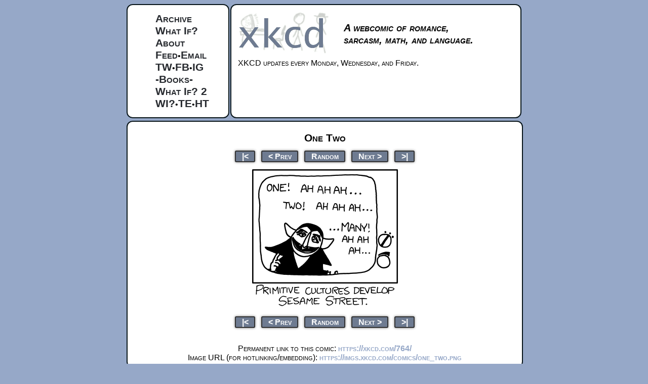

--- FILE ---
content_type: text/css
request_url: https://xkcd.com/s/7d94e0.css
body_size: 1147
content:
/* START GENERAL FORMAT */
body{
	background-color:#96A8C8;
	text-align:center;
	font-size:16px;
	font-variant:small-caps;
	font-family:Lucida,Helvetica,sans-serif;
	font-weight:500;
	text-decoration: none;
	position: absolute;
	left: 50%;
	width: 780px;
	margin-left: -390px;
}
a{
	color:#96A8C8;
	text-decoration:none;
	font-weight:800
}
a:hover{
	text-decoration:underline
}
img{
	border:0
}
.box { /*any of the box layouts & white backgrounds*/
	background:white;
	border-style:solid;
	border-width:1.5px;
	border-color:#071419;
	border-radius: 12px;
	-moz-border-radius: 12px;
}
/* END GENERAL FORMAT */
/* START UPPER LAYOUT */
#topContainer{ 
	width:780px;
	position:relative;
	overflow:hidden;
}
#topLeft{
	width:166px;
	float:left;
	position:relative;
	text-align:left;
	padding: 17px;
}
#topLeft ul {
    margin: 0;
    list-style-type: none;
}
#topLeft a {
    color: #282B30;
    font-size: 21px;
    font-weight: 800;
}
#topLeft a:hover {
    text-decoration: underline;
}
#bgLeft {
	float: left;
	left:0;
	width: 200px;
	bottom:0;
	top: 0px;
}
#topRight {
	width:560px;
	padding-top:15px;
	padding-bottom:15px;
	padding-left:15px;
	float:right;
	position:relative;
	text-align:left;
	line-height: 150%;
}
#masthead {
	display: block;
}
#slogan {
        padding: 20px;
	display: inline-block;
	font-size: 20px;
	font-style: italic;
	font-weight: 800;
	line-height: 120%;
	vertical-align: top;
}   
#bgRight {
	right: 0;
	float: right;
	width: 572px;
	bottom:0;
	top: 0px;
}
.bg { /* necessary for positioning box layouts  for bg */
	position:absolute;
	z-index:-1;
}
/* END UPPER LAYOUT */

/*START MIDDLE */
#middleContainer {
	width:780px;
	margin: 5px  auto;
	padding: 10px 0;
}

#ctitle {
    margin: 10px;
    font-size: 21px;
    font-weight: 800;
}

ul.comicNav {
	padding:0;
	list-style-type:none;
}
ul.comicNav li {
	display: inline;
}

ul.comicNav  li a {
	/*background-color: #6E6E6E;*/
	background-color:#6E7B91;
	color: #FFF;
	border: 1.5px solid #333;
	font-size: 16px;
	font-weight: 600;
	padding: 1.5px 12px;
	margin: 0 4px;
	text-decoration: none;
	border-radius: 3px;
	-moz-border-radius: 3px;
	-webkit-border-radius: 3px;
	box-shadow: 0 0 5px 0 gray;
	-moz-box-shadow: 0 0 5px 0 gray;
	-webkit-box-shadow: 0 0 5px 0 gray;	
}


ul.comicNav a:hover, ul.comicNav a:focus {
	background-color: #FFF;
	color: #6E7B91;
	box-shadow: none;
	-moz-box-shadow: none;
	-webkit-box-shadow: none;
}

.comicInfo {
	font-size:12px;
	font-style:italic;
	font-weight:800;
}
#bottom {
	margin-top:5px;
	padding:25px 15px;
	width:750px;
}
#comicLinks {
    display: block;
    margin: auto;
    width: 300px;
}
#footnote {
    clear: both;
    font-size: 6px;
    font-style: italic;
    font-variant: small-caps;
    font-weight: 800;
    margin: 0;
    padding: 0;
}
#licenseText {
    display: block;
    margin: auto;
    width: 410px;
}

#transcript {display: none;}

#middleContainer { position:relative; left:50%; margin-left:-390px; }
#comic .comic { position:absolute; }
#comic .panel, #comic .cover, #comic .panel img { position:absolute; }
#comic .cover { z-index:10; }
#comic table { margin: auto; }

@font-face {
  font-family: 'xkcd-Regular';
  src: url('//xkcd.com/fonts/xkcd-Regular.eot?') format('eot'), url('//xkcd.com/fonts/xkcd-Regular.otf') format('opentype');
}

@font-face {
    font-family: 'xkcd-Regular-v3';
    src: url('https://xkcd.com/s/4fcbf3.woff') format('woff');
}

